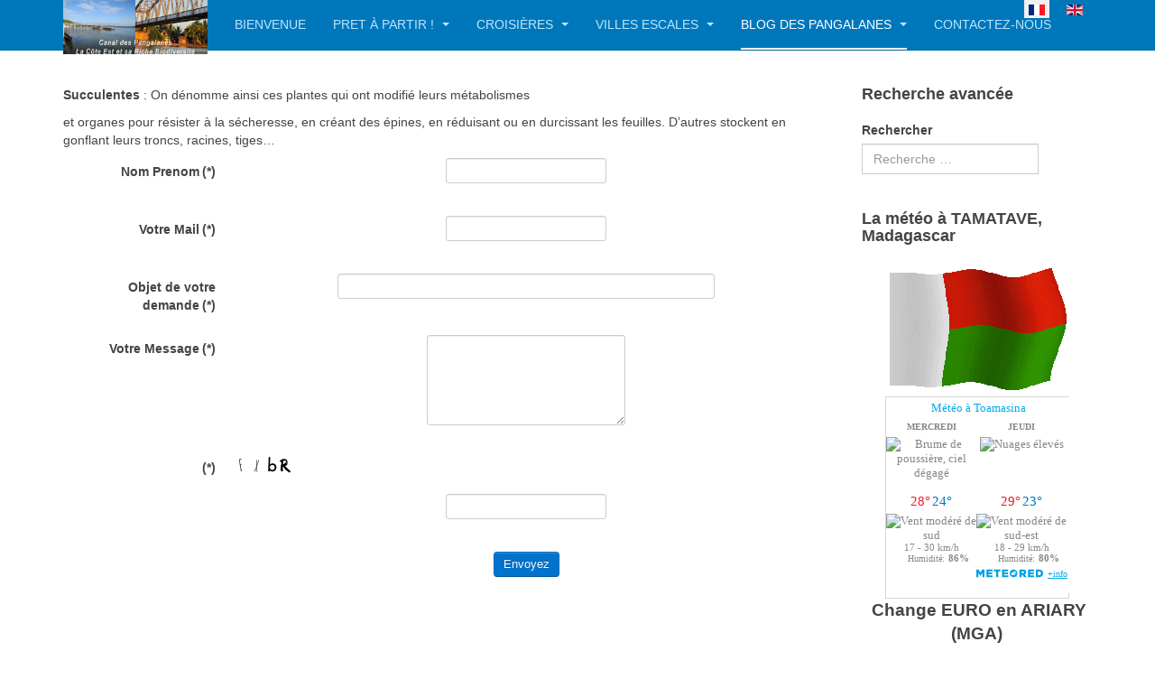

--- FILE ---
content_type: text/html; charset=utf-8
request_url: https://pangalanes.fr/fr/biodiversite/succulentes
body_size: 10393
content:
<!DOCTYPE html>
<html lang="fr-fr" dir="ltr"
	  class='com_content view-article layout-blog itemid-149 j53 j40 mm-hover '>

<head>
	<meta charset="utf-8">
	<meta name="robots" content="index, follow">
	<meta property="og:title" content="Succulentes">
	<meta property="twitter:title" content="Succulentes">
	<meta property="og:description" content="Succulentes">
	<meta property="twitter:description" content="Succulentes">
	<meta name="description" content="Succulentes">
	<meta name="generator" content="Joomla! - Open Source Content Management">
	<title>Succulentes</title>
	<link href="https://pangalanes.fr/fr/biodiversite/succulentes" rel="alternate" hreflang="fr-FR">
	<link href="https://pangalanes.fr/en/biodiversity/succulents-plants-en" rel="alternate" hreflang="en-GB">
	<link href="https://pangalanes.fr/fr/component/finder/search?format=opensearch&amp;Itemid=115" rel="search" title="OpenSearch Canal des Pangalanes et la biodiversité de la Cote Est de Madagascar" type="application/opensearchdescription+xml">
	<link href="/templates/purity_iii/favicon.ico" rel="icon" type="image/vnd.microsoft.icon">
<link href="/media/vendor/chosen/css/chosen.css?1.8.7" rel="stylesheet">
	<link href="/media/vendor/awesomplete/css/awesomplete.css?1.1.7" rel="stylesheet">
	<link href="/media/mod_languages/css/template.min.css?7ef2c6" rel="stylesheet">
	<link href="/templates/purity_iii/css/bootstrap.css" rel="stylesheet">
	<link href="https://pangalanes.fr/plugins/content/fastsocialshare/style/style.css" rel="stylesheet">
	<link href="/media/com_rsform/css/front.min.css?7ef2c6" rel="stylesheet">
	<link href="/media/com_rsform/css/frameworks/responsive/responsive.min.css?7ef2c6" rel="stylesheet">
	<link href="/media/system/css/joomla-fontawesome.min.css" rel="stylesheet">
	<link href="/templates/purity_iii/css/template.css" rel="stylesheet">
	<link href="/templates/purity_iii/css/megamenu.css" rel="stylesheet">
	<link href="/templates/purity_iii/fonts/font-awesome/css/font-awesome.min.css" rel="stylesheet">
	<link href="/templates/purity_iii/css/layouts/blog.css" rel="stylesheet">
<script src="/media/vendor/jquery/js/jquery.min.js?3.7.1"></script>
	<script src="/media/legacy/js/jquery-noconflict.min.js?504da4"></script>
	<script src="/media/mod_menu/js/menu.min.js?7ef2c6" type="module"></script>
	<script src="/media/vendor/chosen/js/chosen.jquery.min.js?1.8.7"></script>
	<script src="/media/legacy/js/joomla-chosen.min.js?7ef2c6"></script>
	<script type="application/json" class="joomla-script-options new">{"joomla.jtext":{"MOD_FINDER_SEARCH_VALUE":"Recherche &hellip;"},"finder-search":{"url":"\/fr\/component\/finder\/?task=suggestions.suggest&amp;format=json&amp;tmpl=component&amp;Itemid=115"},"system.paths":{"root":"","rootFull":"https:\/\/pangalanes.fr\/","base":"","baseFull":"https:\/\/pangalanes.fr\/"},"csrf.token":"4ed2c7fb3e39891423ea80698becc3ae","system.keepalive":{"interval":840000,"uri":"\/fr\/component\/ajax\/?format=json"}}</script>
	<script src="/media/system/js/core.min.js?2cb912"></script>
	<script src="/media/system/js/keepalive.min.js?08e025" type="module"></script>
	<script src="/media/vendor/bootstrap/js/popover.min.js?5.3.3" type="module"></script>
	<script src="/media/vendor/bootstrap/js/collapse.min.js?5.3.3" type="module"></script>
	<script src="/media/vendor/awesomplete/js/awesomplete.min.js?1.1.7" defer></script>
	<script src="/media/com_finder/js/finder.min.js?755761" type="module"></script>
	<script src="/media/com_rsform/js/script.min.js?7ef2c6"></script>
	<script src="/plugins/system/t3/base-bs3/bootstrap/js/bootstrap.js"></script>
	<script src="/plugins/system/t3/base-bs3/js/jquery.tap.min.js"></script>
	<script src="/plugins/system/t3/base-bs3/js/script.js"></script>
	<script src="/plugins/system/t3/base-bs3/js/menu.js"></script>
	<script src="/templates/purity_iii/js/script.js"></script>
	<script src="/plugins/system/t3/base-bs3/js/nav-collapse.js"></script>
	<script>
		jQuery(document).ready(function (){
			jQuery('.advancedSelect').jchosen({"disable_search_threshold":10,"search_contains":true,"allow_single_deselect":true,"placeholder_text_multiple":"Saisir ou s\u00e9lectionner des options","placeholder_text_single":"S\u00e9lectionnez une option","no_results_text":"Aucun r\u00e9sultat correspondant"});
		});
	</script>
	<script type="application/ld+json">{"@context":"https://schema.org","@graph":[{"@type":"Organization","@id":"https://pangalanes.fr/#/schema/Organization/base","name":"Canal des Pangalanes et la biodiversité de la Cote Est de Madagascar","url":"https://pangalanes.fr/"},{"@type":"WebSite","@id":"https://pangalanes.fr/#/schema/WebSite/base","url":"https://pangalanes.fr/","name":"Canal des Pangalanes et la biodiversité de la Cote Est de Madagascar","publisher":{"@id":"https://pangalanes.fr/#/schema/Organization/base"},"potentialAction":{"@type":"SearchAction","target":"https://pangalanes.fr/fr/component/finder/search?q={search_term_string}&amp;Itemid=115","query-input":"required name=search_term_string"}},{"@type":"WebPage","@id":"https://pangalanes.fr/#/schema/WebPage/base","url":"https://pangalanes.fr/fr/biodiversite/succulentes","name":"Succulentes","description":"Succulentes","isPartOf":{"@id":"https://pangalanes.fr/#/schema/WebSite/base"},"about":{"@id":"https://pangalanes.fr/#/schema/Organization/base"},"inLanguage":"fr-FR"},{"@type":"Article","@id":"https://pangalanes.fr/#/schema/com_content/article/93","name":"Succulentes","headline":"Succulentes","inLanguage":"fr-FR","isPartOf":{"@id":"https://pangalanes.fr/#/schema/WebPage/base"}}]}</script>
	<script>RSFormProUtils.addEvent(window, 'load', function(){
	RSFormPro.setHTML5Validation('9', false, {"parent":"","field":"rsform-error"}, 0);  
});</script>
	<link href="https://pangalanes.fr/fr/biodiversite/succulentes" rel="alternate" hreflang="x-default">

	
<!-- META FOR IOS & HANDHELD -->
	<meta name="viewport" content="width=device-width, initial-scale=1.0, maximum-scale=1.0, user-scalable=no"/>
	<style type="text/stylesheet">
		@-webkit-viewport   { width: device-width; }
		@-moz-viewport      { width: device-width; }
		@-ms-viewport       { width: device-width; }
		@-o-viewport        { width: device-width; }
		@viewport           { width: device-width; }
	</style>
	<script type="text/javascript">
		//<![CDATA[
		if (navigator.userAgent.match(/IEMobile\/10\.0/)) {
			var msViewportStyle = document.createElement("style");
			msViewportStyle.appendChild(
				document.createTextNode("@-ms-viewport{width:auto!important}")
			);
			document.getElementsByTagName("head")[0].appendChild(msViewportStyle);
		}
		//]]>
	</script>
<meta name="HandheldFriendly" content="true"/>
<meta name="apple-mobile-web-app-capable" content="YES"/>
<!-- //META FOR IOS & HANDHELD -->




<!-- Le HTML5 shim and media query for IE8 support -->


<!-- You can add Google Analytics here or use T3 Injection feature -->


	
<!--[if lt IE 9]>
<script src="//html5shim.googlecode.com/svn/trunk/html5.js"></script>
<script type="text/javascript" src="/plugins/system/t3/base-bs3/js/respond.min.js"></script>
<![endif]-->
<!--[if lt IE 9]>
<link rel="stylesheet" href="/templates/purity_iii/css/ie8.css" type="text/css" />
<![endif]-->
</head>

<body>

<div class="t3-wrapper blog"> <!-- Need this wrapper for off-canvas menu. Remove if you don't use of-canvas -->

	
<!-- MAIN NAVIGATION -->
<header id="t3-mainnav" class="wrap navbar navbar-default navbar-fixed-top t3-mainnav">

	<!-- OFF-CANVAS -->
		<!-- //OFF-CANVAS -->

	<div class="container">

		<!-- NAVBAR HEADER -->
		<div class="navbar-header">

			<!-- LOGO -->
			<div class="logo logo-image">
				<div class="logo-image">
					<a href="/" title="Canal des Pangalanes et la biodiversité de la Cote Est de Madagascar">
													<img class="logo-img" src="/images/PANORAMA.jpg#joomlaImage://local-images/PANORAMA.jpg?width=1024&height=384" alt="Canal des Pangalanes et la biodiversité de la Cote Est de Madagascar" />
						
												
						<span>Canal des Pangalanes et la biodiversité de la Cote Est de Madagascar</span>
					</a>
				</div>
			</div>
			<!-- //LOGO -->

											<button type="button" class="navbar-toggle" data-toggle="collapse" data-target=".t3-navbar-collapse">
					<i class="fa fa-bars"></i>
				</button>
			
	    	    <!-- HEAD SEARCH -->
	    <div class="head-search">     
	      <div class="mod-languages">
    <p class="visually-hidden" id="language_picker_des_109">Sélectionnez votre langue</p>


    <ul aria-labelledby="language_picker_des_109" class="mod-languages__list lang-inline">

                                            <li class="lang-active">
                <a aria-current="true"  href="https://pangalanes.fr/fr/biodiversite/succulentes">
                                                                        <img title="Français (France)" src="/media/mod_languages/images/fr_fr.gif" alt="Français (France)">                                                            </a>
            </li>
                                        <li>
                <a  href="/en/biodiversity/succulents-plants-en">
                                                                        <img title="English (United Kingdom)" src="/media/mod_languages/images/en_gb.gif" alt="English (United Kingdom)">                                                            </a>
            </li>
                </ul>

</div>

	    </div>
	    <!-- //HEAD SEARCH -->
	    
		</div>
		<!-- //NAVBAR HEADER -->

		<!-- NAVBAR MAIN -->
				<nav class="t3-navbar-collapse navbar-collapse collapse"></nav>
		
		<nav class="t3-navbar navbar-collapse collapse">
			<div  class="t3-megamenu"  data-responsive="true">
<ul itemscope itemtype="http://www.schema.org/SiteNavigationElement" class="nav navbar-nav level0">
<li itemprop='name'  data-id="115" data-level="1">
<a itemprop='url' class=""  href="/fr/"   data-target="#">Bienvenue </a>

</li>
<li itemprop='name' class="dropdown mega" data-id="122" data-level="1">
<a itemprop='url' class=" dropdown-toggle"  href="/fr/promotions"   data-target="#" data-toggle="dropdown">Pret à Partir ! <em class="caret"></em></a>

<div class="nav-child dropdown-menu mega-dropdown-menu"  ><div class="mega-dropdown-inner">
<div class="row">
<div class="col-xs-12 mega-col-nav" data-width="12"><div class="mega-inner">
<ul itemscope itemtype="http://www.schema.org/SiteNavigationElement" class="mega-nav level1">
<li itemprop='name'  data-id="584" data-level="2">
<a itemprop='url' class=""  href="/fr/promotions/toussaint-2025-mahambo"   data-target="#">Toussaint 2025 Mahambo </a>

</li>
<li itemprop='name'  data-id="124" data-level="2">
<a itemprop='url' class=""  href="/fr/promotions/croisiere-canal-pangalanes-2022"   data-target="#">Croisière sur le Canal des Pangalanes 2025 </a>

</li>
<li itemprop='name'  data-id="176" data-level="2">
<a itemprop='url' class=""  href="/fr/promotions/location-vehicule-4x4"   data-target="#">Location véhicule 4X4 sans chauffeur Madagascar </a>

</li>
<li itemprop='name'  data-id="225" data-level="2">
<a itemprop='url' class=""  href="/fr/promotions/entrees-canal-pangalanes"   data-target="#">9 Portes d'entrées Canal des Pangalanes </a>

</li>
</ul>
</div></div>
</div>
</div></div>
</li>
<li itemprop='name' class="dropdown mega" data-id="128" data-level="1">
<a itemprop='url' class=" dropdown-toggle"  href="/fr/croisieres-canal-pangalanes"   data-target="#" data-toggle="dropdown">Croisières <em class="caret"></em></a>

<div class="nav-child dropdown-menu mega-dropdown-menu"  ><div class="mega-dropdown-inner">
<div class="row">
<div class="col-xs-12 mega-col-nav" data-width="12"><div class="mega-inner">
<ul itemscope itemtype="http://www.schema.org/SiteNavigationElement" class="mega-nav level1">
<li itemprop='name'  data-id="130" data-level="2">
<a itemprop='url' class=""  href="/fr/croisieres-canal-pangalanes/mini-croisieres-3-jours-2-nuits"   data-target="#">Mini Croisières 3 jours 2 nuits </a>

</li>
<li itemprop='name'  data-id="132" data-level="2">
<a itemprop='url' class=""  href="/fr/croisieres-canal-pangalanes/combines-pangalanes-sainte-marie"   data-target="#">Circuits Combinés Pangalanes Sainte-Marie </a>

</li>
<li itemprop='name'  data-id="134" data-level="2">
<a itemprop='url' class=""  href="/fr/croisieres-canal-pangalanes/voyages-personnalises-groupe"   data-target="#">Voyages Personnalisés en Groupe </a>

</li>
</ul>
</div></div>
</div>
</div></div>
</li>
<li itemprop='name' class="dropdown mega" data-id="137" data-level="1">
<a itemprop='url' class=" dropdown-toggle"  href="/fr/villes-escales"   data-target="#" data-toggle="dropdown">Villes Escales <em class="caret"></em></a>

<div class="nav-child dropdown-menu mega-dropdown-menu"  ><div class="mega-dropdown-inner">
<div class="row">
<div class="col-xs-12 mega-col-nav" data-width="12"><div class="mega-inner">
<ul itemscope itemtype="http://www.schema.org/SiteNavigationElement" class="mega-nav level1">
<li itemprop='name'  data-id="138" data-level="2">
<a itemprop='url' class=""  href="/fr/villes-escales/toamasina-port-fluvial"   data-target="#">Toamasina et son port fluvial </a>

</li>
<li itemprop='name'  data-id="139" data-level="2">
<a itemprop='url' class=""  href="/fr/villes-escales/vatomandry"   data-target="#">Vatomandry </a>

</li>
<li itemprop='name'  data-id="140" data-level="2">
<a itemprop='url' class=""  href="/fr/villes-escales/vohipeno"   data-target="#">Vohipeno </a>

</li>
<li itemprop='name'  data-id="141" data-level="2">
<a itemprop='url' class=""  href="/fr/villes-escales/brickaville-escale"   data-target="#">Brickaville escale 2 minutes d'arret </a>

</li>
<li itemprop='name'  data-id="212" data-level="2">
<a itemprop='url' class=""  href="/fr/villes-escales/fenerive-est-visite-guidee"   data-target="#">Fénérive Est Visite guidée </a>

</li>
<li itemprop='name'  data-id="142" data-level="2">
<a itemprop='url' class=""  href="/fr/villes-escales/chemin-de-fer-cote-est"   data-target="#">La ligne de chemin de fer Côte-Est </a>

</li>
<li itemprop='name'  data-id="213" data-level="2">
<a itemprop='url' class=""  href="/fr/villes-escales/manakara"   data-target="#">Manakara </a>

</li>
<li itemprop='name'  data-id="448" data-level="2">
<a itemprop='url' class=""  href="/fr/villes-escales/mahanoro-atsinana"   data-target="#">Mahanoro Atsinana </a>

</li>
<li itemprop='name'  data-id="322" data-level="2">
<a itemprop='url' class=""  href="/fr/villes-escales/nosy-varika-elephant-blanc"   data-target="#">Nosy Varika Elephant blanc </a>

</li>
</ul>
</div></div>
</div>
</div></div>
</li>
<li itemprop='name' class="current active dropdown mega" data-id="149" data-level="1">
<a itemprop='url' class=" dropdown-toggle"  href="/fr/biodiversite"   data-target="#" data-toggle="dropdown">Blog des Pangalanes <em class="caret"></em></a>

<div class="nav-child dropdown-menu mega-dropdown-menu"  ><div class="mega-dropdown-inner">
<div class="row">
<div class="col-xs-12 mega-col-nav" data-width="12"><div class="mega-inner">
<ul itemscope itemtype="http://www.schema.org/SiteNavigationElement" class="mega-nav level1">
<li itemprop='name'  data-id="549" data-level="2">
<a itemprop='url' class=""  href="/fr/biodiversite/festival-matavy-2024"   data-target="#">Festival MATAVY 2024 </a>

</li>
<li itemprop='name'  data-id="161" data-level="2">
<a itemprop='url' class=""  href="/fr/biodiversite/observer-les-baleines-a-sainte-marie-nosy-boraha"   data-target="#">Observer les baleines à Sainte-Marie Nosy Boraha </a>

</li>
<li itemprop='name'  data-id="153" data-level="2">
<a itemprop='url' class=""  href="/fr/biodiversite/madagascar-sanctuaire-biodiversite"   data-target="#">Madagascar sanctuaire de la biodiversité </a>

</li>
<li itemprop='name'  data-id="151" data-level="2">
<a itemprop='url' class=""  href="/fr/biodiversite/girofle-sud-est-harison"   data-target="#">Le Girofle dans le Sud-Est By Harison </a>

</li>
<li itemprop='name'  data-id="446" data-level="2">
<a itemprop='url' class=""  href="/fr/biodiversite/creation-du-canal-des-pangalanes-par-gallieni"   data-target="#">Création du Canal des Pangalanes par Gallieni </a>

</li>
<li itemprop='name'  data-id="155" data-level="2">
<a itemprop='url' class=""  href="/fr/biodiversite/senteurs-madagascar-documentaire"   data-target="#">Les senteurs de Madagascar Documentaire </a>

</li>
</ul>
</div></div>
</div>
</div></div>
</li>
<li itemprop='name'  data-id="174" data-level="1">
<a itemprop='url' class=""  href="/fr/contactez-nous"   data-target="#">Contactez-nous </a>

</li>
</ul>
</div>

		</nav>
    <!-- //NAVBAR MAIN -->

	</div>
</header>
<!-- //MAIN NAVIGATION -->






	
<div id="t3-mainbody" class="container t3-mainbody">
	<div class="row">

		<!-- MAIN CONTENT -->
		<div id="t3-content" class="t3-content col-xs-12 col-sm-8  col-md-9">
						

<div class="item-page clearfix">


<!-- Article -->
<article>
	<meta itemprop="inLanguage" content="fr-FR" />
	<meta itemprop="url" content="/fr/biodiversite/succulentes" />

    
    
  <!-- Aside -->
    <!-- //Aside -->

  
  
  
	
  
	
	<section class="article-content clearfix">
		<p><strong>Succulentes</strong>&nbsp;: On dénomme ainsi ces plantes qui ont modifié leurs métabolismes</p>
 
<p>et organes pour résister à la sécheresse, en créant des épines, en réduisant ou en durcissant les feuilles. D’autres stockent en gonflant leurs troncs, racines, tiges…</p>
<div style="text-align: center;"><form method="post"  id="userForm" class="formResponsive" action="https://pangalanes.fr/fr/biodiversite/succulentes">
<!-- Do not remove this ID, it is used to identify the page so that the pagination script can work correctly -->
<div class="formContainer formHorizontal" id="rsform_9_page_0">
	<div class="formRow">
		<div class="formSpan12">
			<div class="rsform-block rsform-block-nom-prenom rsform-type-textbox">
				<label class="formControlLabel" for="Nom Prenom">Nom Prenom<strong class="formRequired">(*)</strong></label>
				<div class="formControls">
					<div class="formBody">
						<input type="text" value="" size="20" name="form[Nom Prenom]" id="Nom Prenom" class="rsform-input-box" aria-required="true" />
						<span class="formValidation"><span id="component45" class="formNoError">Votre Nom et Prénom ici SVP</span></span>
						<p class="formDescription"></p>
					</div>
				</div>
			</div>
			<div class="rsform-block rsform-block-email rsform-type-textbox">
				<label class="formControlLabel" for="Email">Votre Mail<strong class="formRequired">(*)</strong></label>
				<div class="formControls">
					<div class="formBody">
						<input type="text" value="" size="20" name="form[Email]" id="Email" class="rsform-input-box" aria-required="true" />
						<span class="formValidation"><span id="component46" class="formNoError">Votre adresse MAIL ici SVP</span></span>
						<p class="formDescription"></p>
					</div>
				</div>
			</div>
			<div class="rsform-block rsform-block-sujet rsform-type-textbox">
				<label class="formControlLabel" for="SUJET">Objet de votre demande<strong class="formRequired">(*)</strong></label>
				<div class="formControls">
					<div class="formBody">
						<input type="text" value="" size="50" name="form[SUJET]" id="SUJET" class="rsform-input-box" aria-required="true" />
						<span class="formValidation"><span id="component47" class="formNoError">Le sujet de votre message ici SVP</span></span>
						<p class="formDescription"></p>
					</div>
				</div>
			</div>
			<div class="rsform-block rsform-block-message rsform-type-textarea">
				<label class="formControlLabel" for="Message">Votre Message<strong class="formRequired">(*)</strong></label>
				<div class="formControls">
					<div class="formBody">
						<textarea cols="50" rows="5" name="form[Message]" id="Message" class="rsform-text-box" aria-required="true"></textarea>
						<span class="formValidation"><span id="component48" class="formNoError">Please let us know your message.</span></span>
						<p class="formDescription"></p>
					</div>
				</div>
			</div>
			<div class="rsform-block rsform-block-captcha rsform-type-captcha">
				<label class="formControlLabel" for="captchaTxt49"><strong class="formRequired">(*)</strong></label>
				<div class="formControls">
					<div class="formBody">
						<img src="[data-uri]" id="captcha49" alt="" /><br/><input type="text" value="" name="form[Captcha]" id="captchaTxt49" class="rsform-captcha-box" aria-required="true" />
						<span class="formValidation"><span id="component49" class="formNoError">Entrée non valide</span></span>
						<p class="formDescription"></p>
					</div>
				</div>
			</div>
			<div class="rsform-block rsform-block-send rsform-type-submitbutton">
				<label class="formControlLabel"></label>
				<div class="formControls">
					<div class="formBody">
						<button type="submit" name="form[Send]" id="Send" class="rsform-submit-button" >Envoyez</button>
						<span class="formValidation"></span>
						<p class="formDescription"></p>
					</div>
				</div>
			</div>
		</div>
	</div>
</div><input type="hidden" name="form[formId]" value="9"/><input type="hidden" name="4ed2c7fb3e39891423ea80698becc3ae" value="1"></form></div><div class="fastsocialshare_container fastsocialshare-align-center"><div class="fastsocialshare-subcontainer"><script>
					var loadAsyncDeferredFacebook = function() {
						(function(d, s, id) {
						  var js, fjs = d.getElementsByTagName(s)[0];
						  if (d.getElementById(id)) return;
						  js = d.createElement(s); js.id = id;
						  js.src = "//connect.facebook.net/fr_FR/sdk.js#xfbml=1&version=v3.0";
						  fjs.parentNode.insertBefore(js, fjs);
						}(document, 'script', 'facebook-jssdk'));
					}
	
			  		if (window.addEventListener)
						window.addEventListener("load", loadAsyncDeferredFacebook, false);
					else if (window.attachEvent)
						window.attachEvent("onload", loadAsyncDeferredFacebook);
					else
				  		window.onload = loadAsyncDeferredFacebook;
					</script><div class="fastsocialshare-share-fbl fastsocialshare-button">
				<div class="fb-like"
					data-href="https://pangalanes.fr/fr/biodiversite/succulentes"
					data-layout="button"
                	data-width="100"
					data-action="recommend"
					data-show-faces="true"
					data-share="false">
				</div></div><div class="fastsocialshare-share-fbsh fb-shareme-core">
					<div class="fb-share-button fb-shareme-core"
						data-href="https://pangalanes.fr/fr/biodiversite/succulentes"
						data-layout="button"
						data-size="small">
					</div></div><div class="fastsocialshare-share-tw">
						<a href="https://twitter.com/intent/tweet" data-dnt="true" class="twitter-share-button"  data-text="Succulentes" data-count="horizontal" data-via="" data-url="https://pangalanes.fr/fr/biodiversite/succulentes" data-lang="fr"></a>
						</div>
						<script>
							var loadAsyncDeferredTwitter =  function() {
	            						var d = document;
	            						var s = 'script';
	            						var id = 'twitter-wjs';
					            		var js,fjs=d.getElementsByTagName(s)[0],p=/^http:/.test(d.location)?'http':'https';if(!d.getElementById(id)){
						        		js=d.createElement(s);js.id=id;js.src=p+'://platform.twitter.com/widgets.js';fjs.parentNode.insertBefore(js,fjs);}
					        		}
						
							if (window.addEventListener)
								window.addEventListener("load", loadAsyncDeferredTwitter, false);
							else if (window.attachEvent)
								window.attachEvent("onload", loadAsyncDeferredTwitter);
							else
								window.onload = loadAsyncDeferredTwitter;
						</script><div class="fastsocialshare-share-lin">
						<script>
							var loadAsyncDeferredLinkedin =  function() {
								var po = document.createElement('script');
								po.type = 'text/javascript';
								po.async = true;
								po.src = 'https://platform.linkedin.com/in.js';
								po.innerHTML = 'lang: fr_FR';
								var s = document.getElementsByTagName('script')[0];
								s.parentNode.insertBefore(po, s);
							};
		
							 if (window.addEventListener)
							  window.addEventListener("load", loadAsyncDeferredLinkedin, false);
							else if (window.attachEvent)
							  window.attachEvent("onload", loadAsyncDeferredLinkedin);
							else
							  window.onload = loadAsyncDeferredLinkedin;
						</script>
						<script type="in/share" data-url="https://pangalanes.fr/fr/biodiversite/succulentes" data-counter="right"></script>
						</div><div class="fastsocialshare-share-pinterest">
						<a href="//www.pinterest.com/pin/create/button/" data-pin-do="buttonBookmark"  data-pin-color="red"><img src="//assets.pinterest.com/images/pidgets/pinit_fg_en_rect_red_20.png" alt="Pin It" /></a>
						<script>
							(function (w, d, load) {
							 var script, 
							 first = d.getElementsByTagName('SCRIPT')[0],  
							 n = load.length, 
							 i = 0,
							 go = function () {
							   for (i = 0; i < n; i = i + 1) {
							     script = d.createElement('SCRIPT');
							     script.type = 'text/javascript';
							     script.async = true;
							     script.src = load[i];
							     first.parentNode.insertBefore(script, first);
							   }
							 }
							 if (w.attachEvent) {
							   w.attachEvent('onload', go);
							 } else {
							   w.addEventListener('load', go, false);
							 }
							}(window, document, 
							 ['//assets.pinterest.com/js/pinit.js']
							));    
							</script>
						</div></div></div>	</section>
  
  <!-- footer -->
    <!-- //footer -->

			<hr class="divider-vertical" />
<nav class="pagenavigation" aria-label="Navigation de page">
    <span class="pagination ms-0">
                <a class="btn btn-sm btn-secondary previous" href="/fr/biodiversite/girofle-sud-est-harison" rel="prev">
            <span class="visually-hidden">
                Article précédent : Le Girofle dans le Sud-Est By Harison            </span>
            <span class="icon-chevron-left" aria-hidden="true"></span> <span aria-hidden="true">Précédent</span>            </a>
                    <a class="btn btn-sm btn-secondary next" href="/fr/biodiversite/ravinala" rel="next">
            <span class="visually-hidden">
                Article suivant : Ravinala ou « arbre des voyageurs »            </span>
            <span aria-hidden="true">Suivant</span> <span class="icon-chevron-right" aria-hidden="true"></span>            </a>
        </span>
</nav>
	
	
	</article>
<!-- //Article -->


</div>


		</div>
		<!-- //MAIN CONTENT -->

		<!-- SIDEBAR RIGHT -->
		<div class="t3-sidebar t3-sidebar-right col-xs-12 col-sm-4  col-md-3 ">
			<div class="t3-module module " id="Mod120"><div class="module-inner"><h3 class="module-title "><span>Recherche avancée</span></h3><div class="module-ct">	<div class="search">
		<form class="mod-finder js-finder-searchform form-search" action="/fr/component/finder/search?Itemid=115" method="get" role="search">
			<label for="mod-finder-searchword120" class="finder">Rechercher</label><input type="text" name="q" id="mod-finder-searchword120" class="js-finder-search-query form-control" value="" placeholder="Recherche &hellip;">
									<input type="hidden" name="Itemid" value="115">		</form>
	</div>
</div></div></div><div class="t3-module module " id="Mod114"><div class="module-inner"><h3 class="module-title "><span>La météo à TAMATAVE, Madagascar</span></h3><div class="module-ct">
<div id="mod-custom114" class="mod-custom custom">
    <div style="text-align: center;"><img src="/images/saina.gif" alt="saina" style="display: block; margin-left: auto; margin-right: auto;" title="Indépendance 2019" /></div>
<div id="cont_02bba54d5a1fe2aee350806877642731" style="text-align: center;">
<script src="https://www.tameteo.com/wid_loader/02bba54d5a1fe2aee350806877642731" async="async" type="text/javascript"></script>
</div>
<div style="text-align: center;"><span style="font-size: 14pt;"><strong>&nbsp;Change EURO en ARIARY (MGA)<br /></strong></span></div>
<div style="text-align: center;"><span style="font-size: 14pt;"><strong><iframe src="https://themoneyconverter.com/CurrencyConverter.aspx?tab=0&amp;bg=ffffff&amp;from=USD&amp;to=EUR" width="251px" height="348px" id="tmccc" style="border: none;" frameborder="0" marginwidth="0" marginheight="0" scrolling="no"></iframe></strong></span></div>
<div align="center">
<p><a href="http://www.willgoto.com/2/"><img src="http://www.willgoto.com/images/logo_4_120.jpg" alt="" border="0" /><br /><span style="font-family: Verdana, Arial, Helvetica, sans-serif; font-size: 10px;">Annuaire du tourisme et des voyages</span></a></p>
</div></div>
</div></div></div>
		</div>
		<!-- //SIDEBAR RIGHT -->

	</div>
</div> 



	
<!-- BACK TOP TOP BUTTON -->
<div id="back-to-top" data-spy="affix" data-offset-top="300" class="back-to-top hidden-xs hidden-sm affix-top">
  <button class="btn btn-primary" title="Back to Top"><i class="fa fa-caret-up"></i></button>
</div>
<script type="text/javascript">
(function($) {
	// Back to top
	$('#back-to-top').on('click', function(){
		$("html, body").animate({scrollTop: 0}, 500);
		return false;
	});
    $(window).on('load', function(){
        // hide button to top if the document height not greater than window height*2;using window load for more accurate calculate.    
        if ((parseInt($(window).height())*2)>(parseInt($(document).height()))) {
            $('#back-to-top').hide();
        } 
    });
})(jQuery);
</script>
<!-- BACK TO TOP BUTTON -->

<!-- FOOTER -->
<footer id="t3-footer" class="wrap t3-footer">

			<!-- FOOTER SPOTLIGHT -->
		<div class="container hidden-xs">
				<!-- SPOTLIGHT -->
	<div class="t3-spotlight t3-footer-sl  row">
					<div class=" col-lg-6 col-md-6 col-sm-6 col-xs-6">
								<div class="t3-module module " id="Mod117"><div class="module-inner"><h3 class="module-title "><span>RGPD</span></h3><div class="module-ct">
<nav class="navbar navbar-expand-md" aria-label="RGPD">
    <button class="navbar-toggler navbar-toggler-right" type="button" data-bs-toggle="collapse" data-bs-target="#navbar117" aria-controls="navbar117" aria-expanded="false" aria-label="Permuter la navigation">
        <span class="icon-menu" aria-hidden="true"></span>
    </button>
    <div class="collapse navbar-collapse" id="navbar117">
        <ul class="mod-menu mod-list nav ">
<li class="nav-item item-162"><a href="/fr/consentement-collecte-de-vos-donnees-personnelles-rgpd" class="">Consentement collecte de vos données personnelles RGPD</a></li><li class="nav-item item-163"><a href="/fr/politique-confidentialite" class="">Notre politique de confidentialité</a></li></ul>
    </div>
</nav>
</div></div></div>
							</div>
					<div class=" col-lg-6 col-md-6 col-sm-6 col-xs-6">
								<div class="t3-module module " id="Mod124"><div class="module-inner"><h3 class="module-title "><span>Les Trains à Madagascar</span></h3><div class="module-ct">
<nav class="navbar navbar-expand-md" aria-label="Les Trains à Madagascar">
    <button class="navbar-toggler navbar-toggler-right" type="button" data-bs-toggle="collapse" data-bs-target="#navbar124" aria-controls="navbar124" aria-expanded="false" aria-label="Permuter la navigation">
        <span class="icon-menu" aria-hidden="true"></span>
    </button>
    <div class="collapse navbar-collapse" id="navbar124">
        <ul class="mod-menu mod-list nav ">
<li class="nav-item item-182"><a href="/fr/le-train-de-lest-fce-by-harison-el-stephanioensis" class="">Le Train de l'Est FCE by Harison EL Stéphanioensis</a></li><li class="nav-item item-184"><a href="/fr/la-ligne-de-chemin-de-fer-tananarive-cote-est-retablie" class="">La ligne de chemin de fer Tananarive Côte-Est rétablie</a></li></ul>
    </div>
</nav>
</div></div></div>
							</div>
			</div>
<!-- SPOTLIGHT -->
		</div>
		<!-- //FOOTER SPOTLIGHT -->
	
	<section class="t3-copyright">
		<div class="container">
			<div class="row">
				<div class="col-md-12 copyright ">
					
          <small>
            <a href="http://twitter.github.io/bootstrap/" title="Bootstrap by Twitter" target="_blank">Bootstrap</a> is a front-end framework of Twitter, Inc. Code licensed under <a href="https://github.com/twbs/bootstrap/blob/master/LICENSE" title="MIT License" target="_blank">MIT License.</a>
          </small>
          <small>
            <a href="http://fortawesome.github.io/Font-Awesome/" target="_blank">Font Awesome</a> font licensed under <a href="http://scripts.sil.org/OFL">SIL OFL 1.1</a>.
          </small>
				</div>
							</div>
		</div>
	</section>

</footer>
<!-- //FOOTER -->

</div>
<!-- Global site tag (gtag.js) - Google Analytics -->
<script async src="https://www.googletagmanager.com/gtag/js?id=UA-3724481-7"></script>
<script>
  window.dataLayer = window.dataLayer || [];
  function gtag(){dataLayer.push(arguments);}
  gtag('js', new Date());
  gtag('config', 'UA-3724481-7');
</script>
</body>
</html>

--- FILE ---
content_type: application/javascript
request_url: https://www.tameteo.com/wid_loader/02bba54d5a1fe2aee350806877642731
body_size: 173
content:
(function(w) {var d = w.document;var c = d.getElementById("cont_02bba54d5a1fe2aee350806877642731");if (c) {c.style.cssText = "width: 204px; color: #868686; background-color: #FFFFFF; border:1px solid #D6D6D6; margin: 0 auto; font-family: Verdana;";var e = d.createElement("iframe");e.style.cssText = "width:204px; color:#868686; height:216px;";e.id = "02bba54d5a1fe2aee350806877642731";e.src='https://www.tameteo.com/getwid/02bba54d5a1fe2aee350806877642731';e.frameBorder = 0;e.allowTransparency = true;e.scrolling = "no";e.name = "flipe";c.appendChild(e);}})(window);